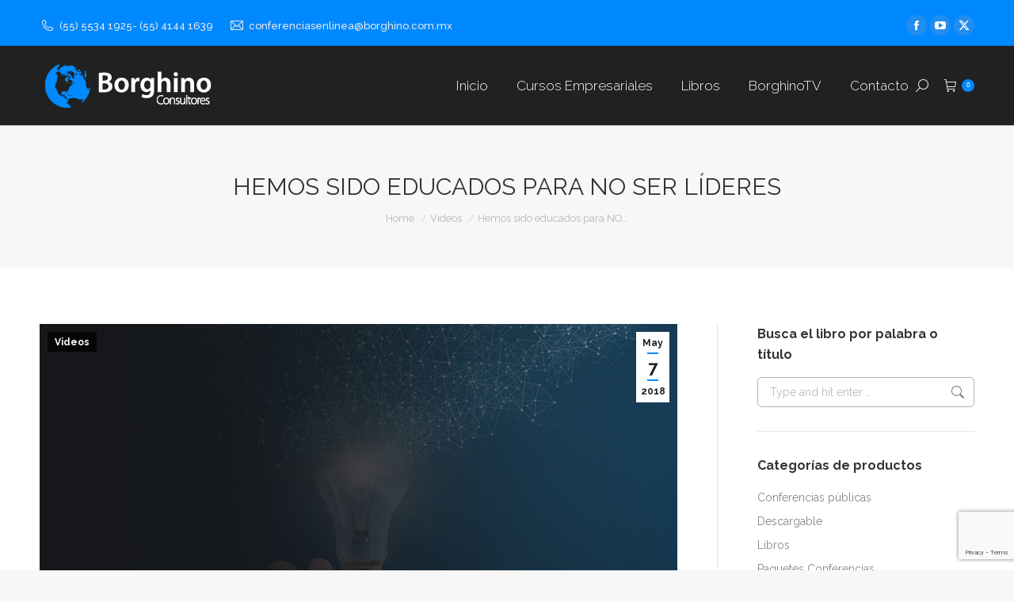

--- FILE ---
content_type: text/html; charset=utf-8
request_url: https://www.google.com/recaptcha/api2/anchor?ar=1&k=6LcmjKMUAAAAAGHBYZkzF2wCg1c6-23AX698cFs1&co=aHR0cHM6Ly9ib3JnaGluby5teDo0NDM.&hl=en&v=PoyoqOPhxBO7pBk68S4YbpHZ&size=invisible&anchor-ms=20000&execute-ms=30000&cb=z639ngk5jswk
body_size: 48527
content:
<!DOCTYPE HTML><html dir="ltr" lang="en"><head><meta http-equiv="Content-Type" content="text/html; charset=UTF-8">
<meta http-equiv="X-UA-Compatible" content="IE=edge">
<title>reCAPTCHA</title>
<style type="text/css">
/* cyrillic-ext */
@font-face {
  font-family: 'Roboto';
  font-style: normal;
  font-weight: 400;
  font-stretch: 100%;
  src: url(//fonts.gstatic.com/s/roboto/v48/KFO7CnqEu92Fr1ME7kSn66aGLdTylUAMa3GUBHMdazTgWw.woff2) format('woff2');
  unicode-range: U+0460-052F, U+1C80-1C8A, U+20B4, U+2DE0-2DFF, U+A640-A69F, U+FE2E-FE2F;
}
/* cyrillic */
@font-face {
  font-family: 'Roboto';
  font-style: normal;
  font-weight: 400;
  font-stretch: 100%;
  src: url(//fonts.gstatic.com/s/roboto/v48/KFO7CnqEu92Fr1ME7kSn66aGLdTylUAMa3iUBHMdazTgWw.woff2) format('woff2');
  unicode-range: U+0301, U+0400-045F, U+0490-0491, U+04B0-04B1, U+2116;
}
/* greek-ext */
@font-face {
  font-family: 'Roboto';
  font-style: normal;
  font-weight: 400;
  font-stretch: 100%;
  src: url(//fonts.gstatic.com/s/roboto/v48/KFO7CnqEu92Fr1ME7kSn66aGLdTylUAMa3CUBHMdazTgWw.woff2) format('woff2');
  unicode-range: U+1F00-1FFF;
}
/* greek */
@font-face {
  font-family: 'Roboto';
  font-style: normal;
  font-weight: 400;
  font-stretch: 100%;
  src: url(//fonts.gstatic.com/s/roboto/v48/KFO7CnqEu92Fr1ME7kSn66aGLdTylUAMa3-UBHMdazTgWw.woff2) format('woff2');
  unicode-range: U+0370-0377, U+037A-037F, U+0384-038A, U+038C, U+038E-03A1, U+03A3-03FF;
}
/* math */
@font-face {
  font-family: 'Roboto';
  font-style: normal;
  font-weight: 400;
  font-stretch: 100%;
  src: url(//fonts.gstatic.com/s/roboto/v48/KFO7CnqEu92Fr1ME7kSn66aGLdTylUAMawCUBHMdazTgWw.woff2) format('woff2');
  unicode-range: U+0302-0303, U+0305, U+0307-0308, U+0310, U+0312, U+0315, U+031A, U+0326-0327, U+032C, U+032F-0330, U+0332-0333, U+0338, U+033A, U+0346, U+034D, U+0391-03A1, U+03A3-03A9, U+03B1-03C9, U+03D1, U+03D5-03D6, U+03F0-03F1, U+03F4-03F5, U+2016-2017, U+2034-2038, U+203C, U+2040, U+2043, U+2047, U+2050, U+2057, U+205F, U+2070-2071, U+2074-208E, U+2090-209C, U+20D0-20DC, U+20E1, U+20E5-20EF, U+2100-2112, U+2114-2115, U+2117-2121, U+2123-214F, U+2190, U+2192, U+2194-21AE, U+21B0-21E5, U+21F1-21F2, U+21F4-2211, U+2213-2214, U+2216-22FF, U+2308-230B, U+2310, U+2319, U+231C-2321, U+2336-237A, U+237C, U+2395, U+239B-23B7, U+23D0, U+23DC-23E1, U+2474-2475, U+25AF, U+25B3, U+25B7, U+25BD, U+25C1, U+25CA, U+25CC, U+25FB, U+266D-266F, U+27C0-27FF, U+2900-2AFF, U+2B0E-2B11, U+2B30-2B4C, U+2BFE, U+3030, U+FF5B, U+FF5D, U+1D400-1D7FF, U+1EE00-1EEFF;
}
/* symbols */
@font-face {
  font-family: 'Roboto';
  font-style: normal;
  font-weight: 400;
  font-stretch: 100%;
  src: url(//fonts.gstatic.com/s/roboto/v48/KFO7CnqEu92Fr1ME7kSn66aGLdTylUAMaxKUBHMdazTgWw.woff2) format('woff2');
  unicode-range: U+0001-000C, U+000E-001F, U+007F-009F, U+20DD-20E0, U+20E2-20E4, U+2150-218F, U+2190, U+2192, U+2194-2199, U+21AF, U+21E6-21F0, U+21F3, U+2218-2219, U+2299, U+22C4-22C6, U+2300-243F, U+2440-244A, U+2460-24FF, U+25A0-27BF, U+2800-28FF, U+2921-2922, U+2981, U+29BF, U+29EB, U+2B00-2BFF, U+4DC0-4DFF, U+FFF9-FFFB, U+10140-1018E, U+10190-1019C, U+101A0, U+101D0-101FD, U+102E0-102FB, U+10E60-10E7E, U+1D2C0-1D2D3, U+1D2E0-1D37F, U+1F000-1F0FF, U+1F100-1F1AD, U+1F1E6-1F1FF, U+1F30D-1F30F, U+1F315, U+1F31C, U+1F31E, U+1F320-1F32C, U+1F336, U+1F378, U+1F37D, U+1F382, U+1F393-1F39F, U+1F3A7-1F3A8, U+1F3AC-1F3AF, U+1F3C2, U+1F3C4-1F3C6, U+1F3CA-1F3CE, U+1F3D4-1F3E0, U+1F3ED, U+1F3F1-1F3F3, U+1F3F5-1F3F7, U+1F408, U+1F415, U+1F41F, U+1F426, U+1F43F, U+1F441-1F442, U+1F444, U+1F446-1F449, U+1F44C-1F44E, U+1F453, U+1F46A, U+1F47D, U+1F4A3, U+1F4B0, U+1F4B3, U+1F4B9, U+1F4BB, U+1F4BF, U+1F4C8-1F4CB, U+1F4D6, U+1F4DA, U+1F4DF, U+1F4E3-1F4E6, U+1F4EA-1F4ED, U+1F4F7, U+1F4F9-1F4FB, U+1F4FD-1F4FE, U+1F503, U+1F507-1F50B, U+1F50D, U+1F512-1F513, U+1F53E-1F54A, U+1F54F-1F5FA, U+1F610, U+1F650-1F67F, U+1F687, U+1F68D, U+1F691, U+1F694, U+1F698, U+1F6AD, U+1F6B2, U+1F6B9-1F6BA, U+1F6BC, U+1F6C6-1F6CF, U+1F6D3-1F6D7, U+1F6E0-1F6EA, U+1F6F0-1F6F3, U+1F6F7-1F6FC, U+1F700-1F7FF, U+1F800-1F80B, U+1F810-1F847, U+1F850-1F859, U+1F860-1F887, U+1F890-1F8AD, U+1F8B0-1F8BB, U+1F8C0-1F8C1, U+1F900-1F90B, U+1F93B, U+1F946, U+1F984, U+1F996, U+1F9E9, U+1FA00-1FA6F, U+1FA70-1FA7C, U+1FA80-1FA89, U+1FA8F-1FAC6, U+1FACE-1FADC, U+1FADF-1FAE9, U+1FAF0-1FAF8, U+1FB00-1FBFF;
}
/* vietnamese */
@font-face {
  font-family: 'Roboto';
  font-style: normal;
  font-weight: 400;
  font-stretch: 100%;
  src: url(//fonts.gstatic.com/s/roboto/v48/KFO7CnqEu92Fr1ME7kSn66aGLdTylUAMa3OUBHMdazTgWw.woff2) format('woff2');
  unicode-range: U+0102-0103, U+0110-0111, U+0128-0129, U+0168-0169, U+01A0-01A1, U+01AF-01B0, U+0300-0301, U+0303-0304, U+0308-0309, U+0323, U+0329, U+1EA0-1EF9, U+20AB;
}
/* latin-ext */
@font-face {
  font-family: 'Roboto';
  font-style: normal;
  font-weight: 400;
  font-stretch: 100%;
  src: url(//fonts.gstatic.com/s/roboto/v48/KFO7CnqEu92Fr1ME7kSn66aGLdTylUAMa3KUBHMdazTgWw.woff2) format('woff2');
  unicode-range: U+0100-02BA, U+02BD-02C5, U+02C7-02CC, U+02CE-02D7, U+02DD-02FF, U+0304, U+0308, U+0329, U+1D00-1DBF, U+1E00-1E9F, U+1EF2-1EFF, U+2020, U+20A0-20AB, U+20AD-20C0, U+2113, U+2C60-2C7F, U+A720-A7FF;
}
/* latin */
@font-face {
  font-family: 'Roboto';
  font-style: normal;
  font-weight: 400;
  font-stretch: 100%;
  src: url(//fonts.gstatic.com/s/roboto/v48/KFO7CnqEu92Fr1ME7kSn66aGLdTylUAMa3yUBHMdazQ.woff2) format('woff2');
  unicode-range: U+0000-00FF, U+0131, U+0152-0153, U+02BB-02BC, U+02C6, U+02DA, U+02DC, U+0304, U+0308, U+0329, U+2000-206F, U+20AC, U+2122, U+2191, U+2193, U+2212, U+2215, U+FEFF, U+FFFD;
}
/* cyrillic-ext */
@font-face {
  font-family: 'Roboto';
  font-style: normal;
  font-weight: 500;
  font-stretch: 100%;
  src: url(//fonts.gstatic.com/s/roboto/v48/KFO7CnqEu92Fr1ME7kSn66aGLdTylUAMa3GUBHMdazTgWw.woff2) format('woff2');
  unicode-range: U+0460-052F, U+1C80-1C8A, U+20B4, U+2DE0-2DFF, U+A640-A69F, U+FE2E-FE2F;
}
/* cyrillic */
@font-face {
  font-family: 'Roboto';
  font-style: normal;
  font-weight: 500;
  font-stretch: 100%;
  src: url(//fonts.gstatic.com/s/roboto/v48/KFO7CnqEu92Fr1ME7kSn66aGLdTylUAMa3iUBHMdazTgWw.woff2) format('woff2');
  unicode-range: U+0301, U+0400-045F, U+0490-0491, U+04B0-04B1, U+2116;
}
/* greek-ext */
@font-face {
  font-family: 'Roboto';
  font-style: normal;
  font-weight: 500;
  font-stretch: 100%;
  src: url(//fonts.gstatic.com/s/roboto/v48/KFO7CnqEu92Fr1ME7kSn66aGLdTylUAMa3CUBHMdazTgWw.woff2) format('woff2');
  unicode-range: U+1F00-1FFF;
}
/* greek */
@font-face {
  font-family: 'Roboto';
  font-style: normal;
  font-weight: 500;
  font-stretch: 100%;
  src: url(//fonts.gstatic.com/s/roboto/v48/KFO7CnqEu92Fr1ME7kSn66aGLdTylUAMa3-UBHMdazTgWw.woff2) format('woff2');
  unicode-range: U+0370-0377, U+037A-037F, U+0384-038A, U+038C, U+038E-03A1, U+03A3-03FF;
}
/* math */
@font-face {
  font-family: 'Roboto';
  font-style: normal;
  font-weight: 500;
  font-stretch: 100%;
  src: url(//fonts.gstatic.com/s/roboto/v48/KFO7CnqEu92Fr1ME7kSn66aGLdTylUAMawCUBHMdazTgWw.woff2) format('woff2');
  unicode-range: U+0302-0303, U+0305, U+0307-0308, U+0310, U+0312, U+0315, U+031A, U+0326-0327, U+032C, U+032F-0330, U+0332-0333, U+0338, U+033A, U+0346, U+034D, U+0391-03A1, U+03A3-03A9, U+03B1-03C9, U+03D1, U+03D5-03D6, U+03F0-03F1, U+03F4-03F5, U+2016-2017, U+2034-2038, U+203C, U+2040, U+2043, U+2047, U+2050, U+2057, U+205F, U+2070-2071, U+2074-208E, U+2090-209C, U+20D0-20DC, U+20E1, U+20E5-20EF, U+2100-2112, U+2114-2115, U+2117-2121, U+2123-214F, U+2190, U+2192, U+2194-21AE, U+21B0-21E5, U+21F1-21F2, U+21F4-2211, U+2213-2214, U+2216-22FF, U+2308-230B, U+2310, U+2319, U+231C-2321, U+2336-237A, U+237C, U+2395, U+239B-23B7, U+23D0, U+23DC-23E1, U+2474-2475, U+25AF, U+25B3, U+25B7, U+25BD, U+25C1, U+25CA, U+25CC, U+25FB, U+266D-266F, U+27C0-27FF, U+2900-2AFF, U+2B0E-2B11, U+2B30-2B4C, U+2BFE, U+3030, U+FF5B, U+FF5D, U+1D400-1D7FF, U+1EE00-1EEFF;
}
/* symbols */
@font-face {
  font-family: 'Roboto';
  font-style: normal;
  font-weight: 500;
  font-stretch: 100%;
  src: url(//fonts.gstatic.com/s/roboto/v48/KFO7CnqEu92Fr1ME7kSn66aGLdTylUAMaxKUBHMdazTgWw.woff2) format('woff2');
  unicode-range: U+0001-000C, U+000E-001F, U+007F-009F, U+20DD-20E0, U+20E2-20E4, U+2150-218F, U+2190, U+2192, U+2194-2199, U+21AF, U+21E6-21F0, U+21F3, U+2218-2219, U+2299, U+22C4-22C6, U+2300-243F, U+2440-244A, U+2460-24FF, U+25A0-27BF, U+2800-28FF, U+2921-2922, U+2981, U+29BF, U+29EB, U+2B00-2BFF, U+4DC0-4DFF, U+FFF9-FFFB, U+10140-1018E, U+10190-1019C, U+101A0, U+101D0-101FD, U+102E0-102FB, U+10E60-10E7E, U+1D2C0-1D2D3, U+1D2E0-1D37F, U+1F000-1F0FF, U+1F100-1F1AD, U+1F1E6-1F1FF, U+1F30D-1F30F, U+1F315, U+1F31C, U+1F31E, U+1F320-1F32C, U+1F336, U+1F378, U+1F37D, U+1F382, U+1F393-1F39F, U+1F3A7-1F3A8, U+1F3AC-1F3AF, U+1F3C2, U+1F3C4-1F3C6, U+1F3CA-1F3CE, U+1F3D4-1F3E0, U+1F3ED, U+1F3F1-1F3F3, U+1F3F5-1F3F7, U+1F408, U+1F415, U+1F41F, U+1F426, U+1F43F, U+1F441-1F442, U+1F444, U+1F446-1F449, U+1F44C-1F44E, U+1F453, U+1F46A, U+1F47D, U+1F4A3, U+1F4B0, U+1F4B3, U+1F4B9, U+1F4BB, U+1F4BF, U+1F4C8-1F4CB, U+1F4D6, U+1F4DA, U+1F4DF, U+1F4E3-1F4E6, U+1F4EA-1F4ED, U+1F4F7, U+1F4F9-1F4FB, U+1F4FD-1F4FE, U+1F503, U+1F507-1F50B, U+1F50D, U+1F512-1F513, U+1F53E-1F54A, U+1F54F-1F5FA, U+1F610, U+1F650-1F67F, U+1F687, U+1F68D, U+1F691, U+1F694, U+1F698, U+1F6AD, U+1F6B2, U+1F6B9-1F6BA, U+1F6BC, U+1F6C6-1F6CF, U+1F6D3-1F6D7, U+1F6E0-1F6EA, U+1F6F0-1F6F3, U+1F6F7-1F6FC, U+1F700-1F7FF, U+1F800-1F80B, U+1F810-1F847, U+1F850-1F859, U+1F860-1F887, U+1F890-1F8AD, U+1F8B0-1F8BB, U+1F8C0-1F8C1, U+1F900-1F90B, U+1F93B, U+1F946, U+1F984, U+1F996, U+1F9E9, U+1FA00-1FA6F, U+1FA70-1FA7C, U+1FA80-1FA89, U+1FA8F-1FAC6, U+1FACE-1FADC, U+1FADF-1FAE9, U+1FAF0-1FAF8, U+1FB00-1FBFF;
}
/* vietnamese */
@font-face {
  font-family: 'Roboto';
  font-style: normal;
  font-weight: 500;
  font-stretch: 100%;
  src: url(//fonts.gstatic.com/s/roboto/v48/KFO7CnqEu92Fr1ME7kSn66aGLdTylUAMa3OUBHMdazTgWw.woff2) format('woff2');
  unicode-range: U+0102-0103, U+0110-0111, U+0128-0129, U+0168-0169, U+01A0-01A1, U+01AF-01B0, U+0300-0301, U+0303-0304, U+0308-0309, U+0323, U+0329, U+1EA0-1EF9, U+20AB;
}
/* latin-ext */
@font-face {
  font-family: 'Roboto';
  font-style: normal;
  font-weight: 500;
  font-stretch: 100%;
  src: url(//fonts.gstatic.com/s/roboto/v48/KFO7CnqEu92Fr1ME7kSn66aGLdTylUAMa3KUBHMdazTgWw.woff2) format('woff2');
  unicode-range: U+0100-02BA, U+02BD-02C5, U+02C7-02CC, U+02CE-02D7, U+02DD-02FF, U+0304, U+0308, U+0329, U+1D00-1DBF, U+1E00-1E9F, U+1EF2-1EFF, U+2020, U+20A0-20AB, U+20AD-20C0, U+2113, U+2C60-2C7F, U+A720-A7FF;
}
/* latin */
@font-face {
  font-family: 'Roboto';
  font-style: normal;
  font-weight: 500;
  font-stretch: 100%;
  src: url(//fonts.gstatic.com/s/roboto/v48/KFO7CnqEu92Fr1ME7kSn66aGLdTylUAMa3yUBHMdazQ.woff2) format('woff2');
  unicode-range: U+0000-00FF, U+0131, U+0152-0153, U+02BB-02BC, U+02C6, U+02DA, U+02DC, U+0304, U+0308, U+0329, U+2000-206F, U+20AC, U+2122, U+2191, U+2193, U+2212, U+2215, U+FEFF, U+FFFD;
}
/* cyrillic-ext */
@font-face {
  font-family: 'Roboto';
  font-style: normal;
  font-weight: 900;
  font-stretch: 100%;
  src: url(//fonts.gstatic.com/s/roboto/v48/KFO7CnqEu92Fr1ME7kSn66aGLdTylUAMa3GUBHMdazTgWw.woff2) format('woff2');
  unicode-range: U+0460-052F, U+1C80-1C8A, U+20B4, U+2DE0-2DFF, U+A640-A69F, U+FE2E-FE2F;
}
/* cyrillic */
@font-face {
  font-family: 'Roboto';
  font-style: normal;
  font-weight: 900;
  font-stretch: 100%;
  src: url(//fonts.gstatic.com/s/roboto/v48/KFO7CnqEu92Fr1ME7kSn66aGLdTylUAMa3iUBHMdazTgWw.woff2) format('woff2');
  unicode-range: U+0301, U+0400-045F, U+0490-0491, U+04B0-04B1, U+2116;
}
/* greek-ext */
@font-face {
  font-family: 'Roboto';
  font-style: normal;
  font-weight: 900;
  font-stretch: 100%;
  src: url(//fonts.gstatic.com/s/roboto/v48/KFO7CnqEu92Fr1ME7kSn66aGLdTylUAMa3CUBHMdazTgWw.woff2) format('woff2');
  unicode-range: U+1F00-1FFF;
}
/* greek */
@font-face {
  font-family: 'Roboto';
  font-style: normal;
  font-weight: 900;
  font-stretch: 100%;
  src: url(//fonts.gstatic.com/s/roboto/v48/KFO7CnqEu92Fr1ME7kSn66aGLdTylUAMa3-UBHMdazTgWw.woff2) format('woff2');
  unicode-range: U+0370-0377, U+037A-037F, U+0384-038A, U+038C, U+038E-03A1, U+03A3-03FF;
}
/* math */
@font-face {
  font-family: 'Roboto';
  font-style: normal;
  font-weight: 900;
  font-stretch: 100%;
  src: url(//fonts.gstatic.com/s/roboto/v48/KFO7CnqEu92Fr1ME7kSn66aGLdTylUAMawCUBHMdazTgWw.woff2) format('woff2');
  unicode-range: U+0302-0303, U+0305, U+0307-0308, U+0310, U+0312, U+0315, U+031A, U+0326-0327, U+032C, U+032F-0330, U+0332-0333, U+0338, U+033A, U+0346, U+034D, U+0391-03A1, U+03A3-03A9, U+03B1-03C9, U+03D1, U+03D5-03D6, U+03F0-03F1, U+03F4-03F5, U+2016-2017, U+2034-2038, U+203C, U+2040, U+2043, U+2047, U+2050, U+2057, U+205F, U+2070-2071, U+2074-208E, U+2090-209C, U+20D0-20DC, U+20E1, U+20E5-20EF, U+2100-2112, U+2114-2115, U+2117-2121, U+2123-214F, U+2190, U+2192, U+2194-21AE, U+21B0-21E5, U+21F1-21F2, U+21F4-2211, U+2213-2214, U+2216-22FF, U+2308-230B, U+2310, U+2319, U+231C-2321, U+2336-237A, U+237C, U+2395, U+239B-23B7, U+23D0, U+23DC-23E1, U+2474-2475, U+25AF, U+25B3, U+25B7, U+25BD, U+25C1, U+25CA, U+25CC, U+25FB, U+266D-266F, U+27C0-27FF, U+2900-2AFF, U+2B0E-2B11, U+2B30-2B4C, U+2BFE, U+3030, U+FF5B, U+FF5D, U+1D400-1D7FF, U+1EE00-1EEFF;
}
/* symbols */
@font-face {
  font-family: 'Roboto';
  font-style: normal;
  font-weight: 900;
  font-stretch: 100%;
  src: url(//fonts.gstatic.com/s/roboto/v48/KFO7CnqEu92Fr1ME7kSn66aGLdTylUAMaxKUBHMdazTgWw.woff2) format('woff2');
  unicode-range: U+0001-000C, U+000E-001F, U+007F-009F, U+20DD-20E0, U+20E2-20E4, U+2150-218F, U+2190, U+2192, U+2194-2199, U+21AF, U+21E6-21F0, U+21F3, U+2218-2219, U+2299, U+22C4-22C6, U+2300-243F, U+2440-244A, U+2460-24FF, U+25A0-27BF, U+2800-28FF, U+2921-2922, U+2981, U+29BF, U+29EB, U+2B00-2BFF, U+4DC0-4DFF, U+FFF9-FFFB, U+10140-1018E, U+10190-1019C, U+101A0, U+101D0-101FD, U+102E0-102FB, U+10E60-10E7E, U+1D2C0-1D2D3, U+1D2E0-1D37F, U+1F000-1F0FF, U+1F100-1F1AD, U+1F1E6-1F1FF, U+1F30D-1F30F, U+1F315, U+1F31C, U+1F31E, U+1F320-1F32C, U+1F336, U+1F378, U+1F37D, U+1F382, U+1F393-1F39F, U+1F3A7-1F3A8, U+1F3AC-1F3AF, U+1F3C2, U+1F3C4-1F3C6, U+1F3CA-1F3CE, U+1F3D4-1F3E0, U+1F3ED, U+1F3F1-1F3F3, U+1F3F5-1F3F7, U+1F408, U+1F415, U+1F41F, U+1F426, U+1F43F, U+1F441-1F442, U+1F444, U+1F446-1F449, U+1F44C-1F44E, U+1F453, U+1F46A, U+1F47D, U+1F4A3, U+1F4B0, U+1F4B3, U+1F4B9, U+1F4BB, U+1F4BF, U+1F4C8-1F4CB, U+1F4D6, U+1F4DA, U+1F4DF, U+1F4E3-1F4E6, U+1F4EA-1F4ED, U+1F4F7, U+1F4F9-1F4FB, U+1F4FD-1F4FE, U+1F503, U+1F507-1F50B, U+1F50D, U+1F512-1F513, U+1F53E-1F54A, U+1F54F-1F5FA, U+1F610, U+1F650-1F67F, U+1F687, U+1F68D, U+1F691, U+1F694, U+1F698, U+1F6AD, U+1F6B2, U+1F6B9-1F6BA, U+1F6BC, U+1F6C6-1F6CF, U+1F6D3-1F6D7, U+1F6E0-1F6EA, U+1F6F0-1F6F3, U+1F6F7-1F6FC, U+1F700-1F7FF, U+1F800-1F80B, U+1F810-1F847, U+1F850-1F859, U+1F860-1F887, U+1F890-1F8AD, U+1F8B0-1F8BB, U+1F8C0-1F8C1, U+1F900-1F90B, U+1F93B, U+1F946, U+1F984, U+1F996, U+1F9E9, U+1FA00-1FA6F, U+1FA70-1FA7C, U+1FA80-1FA89, U+1FA8F-1FAC6, U+1FACE-1FADC, U+1FADF-1FAE9, U+1FAF0-1FAF8, U+1FB00-1FBFF;
}
/* vietnamese */
@font-face {
  font-family: 'Roboto';
  font-style: normal;
  font-weight: 900;
  font-stretch: 100%;
  src: url(//fonts.gstatic.com/s/roboto/v48/KFO7CnqEu92Fr1ME7kSn66aGLdTylUAMa3OUBHMdazTgWw.woff2) format('woff2');
  unicode-range: U+0102-0103, U+0110-0111, U+0128-0129, U+0168-0169, U+01A0-01A1, U+01AF-01B0, U+0300-0301, U+0303-0304, U+0308-0309, U+0323, U+0329, U+1EA0-1EF9, U+20AB;
}
/* latin-ext */
@font-face {
  font-family: 'Roboto';
  font-style: normal;
  font-weight: 900;
  font-stretch: 100%;
  src: url(//fonts.gstatic.com/s/roboto/v48/KFO7CnqEu92Fr1ME7kSn66aGLdTylUAMa3KUBHMdazTgWw.woff2) format('woff2');
  unicode-range: U+0100-02BA, U+02BD-02C5, U+02C7-02CC, U+02CE-02D7, U+02DD-02FF, U+0304, U+0308, U+0329, U+1D00-1DBF, U+1E00-1E9F, U+1EF2-1EFF, U+2020, U+20A0-20AB, U+20AD-20C0, U+2113, U+2C60-2C7F, U+A720-A7FF;
}
/* latin */
@font-face {
  font-family: 'Roboto';
  font-style: normal;
  font-weight: 900;
  font-stretch: 100%;
  src: url(//fonts.gstatic.com/s/roboto/v48/KFO7CnqEu92Fr1ME7kSn66aGLdTylUAMa3yUBHMdazQ.woff2) format('woff2');
  unicode-range: U+0000-00FF, U+0131, U+0152-0153, U+02BB-02BC, U+02C6, U+02DA, U+02DC, U+0304, U+0308, U+0329, U+2000-206F, U+20AC, U+2122, U+2191, U+2193, U+2212, U+2215, U+FEFF, U+FFFD;
}

</style>
<link rel="stylesheet" type="text/css" href="https://www.gstatic.com/recaptcha/releases/PoyoqOPhxBO7pBk68S4YbpHZ/styles__ltr.css">
<script nonce="pm84_DdeyrPAgz_ZzkXdzA" type="text/javascript">window['__recaptcha_api'] = 'https://www.google.com/recaptcha/api2/';</script>
<script type="text/javascript" src="https://www.gstatic.com/recaptcha/releases/PoyoqOPhxBO7pBk68S4YbpHZ/recaptcha__en.js" nonce="pm84_DdeyrPAgz_ZzkXdzA">
      
    </script></head>
<body><div id="rc-anchor-alert" class="rc-anchor-alert"></div>
<input type="hidden" id="recaptcha-token" value="[base64]">
<script type="text/javascript" nonce="pm84_DdeyrPAgz_ZzkXdzA">
      recaptcha.anchor.Main.init("[\x22ainput\x22,[\x22bgdata\x22,\x22\x22,\[base64]/[base64]/[base64]/[base64]/[base64]/[base64]/[base64]/[base64]/[base64]/[base64]\\u003d\x22,\[base64]\x22,\x22dMOfwoPDmcKiL8OKwqHCn8Kxw7vCgAPDh8ORBkNRUkbCn0hnwq5owpMsw4fCh0FOIcKAR8OrA8OKwqE0T8OMwpDCuMKnGiLDvcK/w4wINcKUSUhdwoBEO8OCRicNSlcSw7E/SxxEVcOHRsOrV8OxwrPDl8Opw7Zsw5Ape8Olwpd6Rl42wofDmE8IBcO5RlISwrLDnMKYw7xrw63CqsKycsOdw7rDuBzCucO3NMODw7/[base64]/DFPDiMOWwqkAWUvDjMOBMiXCvcK/SwjDncKJwpBlwrjDsFLDmSVPw6swJsOIwrxPw7peMsOxRUgRYkoqTsOWaFoBeMOIw7kTXAHDsl/Cty0rTzwXw5HCqsKoQcKlw6FuOsKbwrYmUhbCi0bCm3pOwrhiw7/CqRHCocKNw73DljvCplTCvwghPMOjeMK4wpcqcF3DoMKgAcK4woPCnDQEw5HDhMK6bzV0wr4xScKmw6Vpw47DtBfDk2nDj0jDkxoxw6ZRPxnCi3rDncK6w7tgaTzDvsKUdhY9wr/[base64]/FHLCvMOfR2N+wq4DScKNDsKqwoIhw74lKcONw5hdwoMxwpbDpMO0Lg4XHMO9UjfCvnHCosOXwpROwrA9wo0/w7LDosOJw5HCs2jDswXDusO0cMKdPD1mR1vDlA/Dl8KqOWdeXCBIL2jCqyt5XVMSw5fCscKpPsKeJxsJw6zDvlDDhwTCrcOew7XCnyMAdsOkwo4zSMKdYyfCmF7Co8KBwrhzwo3DgmnCqsKcVFMPw4zDvMO4b8OyCsO+wpLDnV3CqWAne1zCrcOYwpDDo8KmEHTDicOrwp/CqVpQYmvCrsOvK8KEPWfDh8O+HMOBC1rCk8OoK8K2TDLDrcKgN8O3w5wGw7lzwpDCksOGQsKSw4Agw7l6UkHCmMOZVMKNwpbCpMOWwrtrw6bCjsOieBsOwqPDn8ORwrl/w7zDlsKPwpg6wqDCuUbDjE92aRd4w6k0wprCt1DCsRzCsG5zW013QMKaNcO1wofCoR3DjFTCo8OIcXsSK8K1YAQXw7M9ZUdhwq4VwqTCgsKQw6/DqMKffwRgw6vCosOXw7dPA8KvEh3CgMOlw5A8wqYueADDqsOOFwoLAS/[base64]/[base64]/[base64]/CncKQLlXDt8KDJcKyJkPDqsO0ewYrwozDmMOMPMOmGB/[base64]/Djy3DvSlQw6ADW8KzLcK8K23DssOpwrTCucK6wovDpMO+LcKvbMOxwpNAwrjDocKgwqA2wpLDlcK7MVXCpTMxwqfDrCLCmkXCscKAwoAbwpHCukfCtAtqOsOGw4/CtMOoRB7CrMORwpMAw7bCoxnCv8O2WcOfwpPDhsKDwrUhOMOKDsOrw5XDjxLCk8OWwq3Cik/DmRssccOKVsK6YcKTw64lwrHDtiEbBsOIw6zCgG8MPsOiwrPCtMOwCsKTw6fDmMOqw6BbT11twr4iJcKcw4LDtj8xwq7DnlfCtR/[base64]/[base64]/XcORw4IdYMOAw5FpwrZ5BMONIl/[base64]/DrMOlOcOXQ8ObWsKKwr3CscO9w4Ijw5Qvw5bCo3NvUUJBwpnDkMKSwrdPw6QrSXkqwo/DuknDqcKzPEHCmcOzw7XCizfDsVDDncK+bMOoRsO6BsKLwoBOw4x6TkzDi8OzKcOoGwgFQcKeCMO6w6fDsMOTw7UcV3rCmMOZw6lCQ8KSw7bDvFXDjnxWwqYpwo4YwqnCiwxOw7TDtEbDpsOCXQ0HA3NLw4/Dr0Q+w7huFAFkcgtRw75vw4TCoz7CpCDCkXNTw78QwqwKw7YRY8K5L1vDpkvDk8KuwrJ4D0VQwp7Cq3IFecOybMKCHcOoMmYAL8OjJxsIw6ElwpIeXsKmwqDDlcK+HcO/w7bDn3d1NA3CkHbDusKqVU7DusOpVwh9IsOawoU3MhjDmULCvxzDosKpN1fCrsO7wowjBjscFVbDo1zDicOwDC9nw51QZA/DhMKlw5Rzw5c+c8Krw74awp7Cs8K1w4c2EX9jETrDmMK5Oz/CocKAw5fCnMK1w74dAsOWU1RySRnDkcO7wp5tP1/CuMK7w45wOQUxw4ocSV/Dh1LDtxQhw67CvWvCtsOORcKBw4tswpZRehpYYXRkw4PDiD93w4bCgwTCjgtlHzvCgcKySkDCl8OhcMO8wpkuwpjCnnB4wpUcw7N7w7DCqcOAc1jCisKiw6rDqx/Dg8Obw7PDrMK2c8KEw7jDth8ON8OKw55MGHwvwqHDhD/DinMGDGLCrxfCuVFUG8OtNjc6wr0Uw5lTwqrDhTfDiQLCmcOsZXMKQ8OzWA3DhGwUAHE+wpvDkMOAAjtGUcKDb8Kww4I9w4LDosOywqZJGnA7eXcrJMOWVcK1cMOtPDXDinHDo2vCt31UDRIhw7VYNHnDpmUoLcKHwocTacKgw6x5wqwuw7/Co8K3wqDDqQDDkAnCnxVow6BQwprDuMKqw7/DpiUgwpnDnRPCo8Kew5diw7DChV/[base64]/[base64]/PMKBUVwxC8KyS8KuWXwOw60ifmvDkcKMEMOuw6vDs1/[base64]/d1Vpw4XDg8KxYGx9w4l8w5Nzw6LDoyTDv3fDpsKaZCrChH/CtcOQCsKOw6hRWsKFDQfDmsK0w5PDsknDqT/Dh0oJwrjCu2rDtcOHTcO+fhU8F1vCjsKtwp07w5ZiwowVw6HDsMKGL8KqSsOQw7RlMREDXsOkH1oOwoE9DUA/wo9KwpRGS10QJykMwqPDhhrCnCrDj8Ojw684w4/[base64]/[base64]/wqjCkcOrw7jCmz3Cmwwhw4zCpHMpWC/DmloYw47Co37Du08DOiLDkR8/KcKVw7wlCEzCpsO0CsOiw4HCh8K6wojDrcOnwqQPw5pTwovCnXh1EWJzOsKRwqYTw7BFwotwwqjCucO8Q8KCFcOleGdBblg1wrB/C8KjC8OGTsO5w5gow5MMw4LCsRN1WsOVw5LDvcOKwrEvwp7CvmXDqMOcd8K8AUVoc2LCvcKyw5vDr8Kmw5/CrDjDu3UTwpYDXsKwwq7DhjPCqMKXS8OWcxTDtsO3dGtnwpLDmcKPXRDCskwmwovDkgoqKVtpPF9Kwr1FXRdIw5HCvCJAaUHDukjCisOcw7lxwrDDpMK5AsOUwrFKwqbCszNKwoPDpmfCvRR2w5t4w4p/XMKoc8OPWMKQwpVWwojCp0NiwqvDqBtGw74ow4pjBcO/w50nHMKJM8KrwrUbMMK+A0/CqBjCosKJw5QnIMOzwpjDiVTDucKfb8OUIcKBwqgPUiB1wpNowrHCocOEwqRSwq5SCmkOAzDCqsKJRsKbw7/Ds8Kbw7FNwoENBsKLAkjCssK9w4fCqsOBwrRFO8KcWzzCscKOwoPDq1xhPcK4BnvDoijDv8OZe0AcwokdT8OPwrjDmyBXNig0wpzCkA3DiMKWw5XCvArDhcOHNRbDk3ovwqhrw7LCkxPDicOcwpjCjsOMaUIXDsOlU2svw7bDqMO/SywxwrNTwqHDvsKaZWdoIMO2wpRcP8KJInokw5LClsKYwoZ9asK+P8KlwoFqw6hYQsKhw44TwpfDhcOZRXbCocO+w5tlwotSw47CocKiMlJEGcKNAMKpDEbDui3DisK2wogrwo9DwrLChVIoQFfCr8KmwoLDhMKmw4PChTc2XmwHw5Mlw47Cn15tI2fCql/Dm8Ojw5zDnB7Cr8OxBULCjsKnbTnDosOVw64BXMO/[base64]/w5zCrcK7wqDDsxxpMEvCocOTM8KXwrRiamUha8KXMsORKiJkXlTDncO/[base64]/[base64]/Ct8O7DsKjw7IKTlDDmiLDrMOmwrnCvSwNwrFhYcOKwqPDjMKfW8OawpFTw6TChmQCRwIMJHYRMHvCo8OYw7ZxWW7Do8OhKRjDnkwUwrbCgsKuw5jDk8K4ShYheCVLbFcoNAvCvcOQPVcewq3Dk1bDssOkGCR1w60IwpJ/w4XChcKJwp17OkJ2LcOXYiwXw5MCIMKBCzHCjcOEwodhwpPDu8K1S8K5wobCqk/CtXp0wpfDnMO9w6HDrhbDtsOSwoDChcO/LsKiNMKbcsKcw5PDuMKNBMKEwqzCiMKNwpx7VEXDmnDDphxNw5ZQUcOSw78idsOKw60yM8KROsOJw6wjw45tBznCvsOuVwfDgAHCoC7CmMKMLcOUwpw/[base64]/XcOBw6g1w58MwoEMwrMiw4B5w5bDr205N8KQb8OyKlHCvS/CkmR+TBtPwoM/w4xKwpNuwrg1w5DCrcOGDMKgwrDClE9iw4xuw4jChnwIw4hCw67DqMKqLQrCn0NtF8O/w5M7w60awr7CqAbCpsKBw4MTIE5BwrQlw6hSwq4OU2ESwrfCtcKxO8KTwr/[base64]/[base64]/DnAvDjMOUHgdlAcKHwrkKSXE9w7gbHWIWC8OGKcOYw4DCmcOFDRJ5HzItAsKyw7pYwohOLDfCnSx1w4XDu0Alw7kFw4TDgUQ8V0PCgcOSw6hfMcOQwrbDvW7DlsOXwrTDucOxaMOOw67DqGxvwrxYcsKfw6TDiMORECIaw43CgyTCgsKoEE7Dt8Obwq/Cl8OZwqnDi0XDnMKWw6jDnHciMhc/TxEyAMOpCxQVUQYiMxLCkW7DohtLwpTDmCErY8O0w5oxwpbCkTfDuwvDn8KPwr9PAW0AF8OdaEjDncOKAgvDtcOjw712wrQkJsO+w7FMf8OpeXZ8Q8OKwrjCrBJhw6nCpwjDpmHCn1HDgsOvwqFJw5XCsS/CvChIw4EUwoHDqMOCwpIOOG7Dm8OZbj9rEE9dwpUzNF/CmsK/QcKbFjx9wqJTwpdUF8KvT8Obw7XDhcKvw6HDgAR/f8KyAiXCg2AJTBI5woU5WkxSe8KqH19DUXRGUGN4eFkTH8KkQQBxw6nCvWTDusKcwqxTw5bDv0DDrlIsJcKWw7HCqB8oVMK1bW/[base64]/[base64]/[base64]/Dj8K3wrx+wrfDjcKcw73DuRFxMT0iw5QSw6E1PQLCiRsWw5vCrMOzGgUgAsOdwojCjmFwwpR2RMK7wr4cG3LCjC/Cm8O+ZMOUDWxSFcKRw7wDwq/[base64]/Ji/[base64]/ZMOTw4HDgMKma8KuwrzCm3bCq1jDvgnChU5Rw6ZdYsK7w5tOZ2wHwpPDgmNnVR7DgC3CrMOwZG50w4jDsn/DmWgXw7lYwojDjsKCwrtndMKyI8KafcO6w6Yswo/DhRMJIsO9McKKw67CtcKFwqfDncK2TMKOw43CpsOMw4jDtcK+w6cDwqxTQD0WHMKlw4LCmMKpHVFcCVwCw6JyMRPCisO0H8Oyw6fCgMOOw4fDssO/HMOHXjfDusKVPcOKejjDjMK4wpV+wonDsMO8w4TDpQrCoFzDksOERxnDg1jDiU9iwqLCvcOzwr8AwrPCnsK+IcKCwqPDkcKkwpt0WcK2w7/DgBbDumfDqmPDukzDvMKrecK2wp7DpMOnwpnDm8OMw4jDgXTCq8OsAsOVbD7CrMOlCMKCw4NZMVFxVMO2e8KYLxQLelDDssKXwo3CosKrwrEvw5wKHyvDgCfDgmXDnMOIwqvDu3ssw7tcdToEw73DrGzCriB9WW3DsBVlwo/Dnh/CpcK3wq3Dty3CmcOtw6M5w5MowrV1w7/DuMOhw63CkwRDKQVzbBkZwpTDm8OYwqXCisKiw5XDkkHCsw8kbQUvO8KSJGLDmi0bw7XCgMKGJcOZwqxfBsKJwpDCnMKMw44Lw53DvsOhw43DqMKmaMKrPi/DhcK+w7TCvQXDjR3DmMKSwozDkRRSwoIyw5pLwpzDm8OlYSYZXUXDj8KOKX/Dh8KTwoXDjX43wqbDjVfDvMKMwo7CtHTDuCkaCn04wqnDqBzCrk8GCsKOwp9+RCfDmzNWasKdw7rCj1Bjwo7DrsOSazrDjk7DocOZEMOAZT3Cn8OlBQJdTnM1L3dfwq7ChjTCrgkGw7rCgCTCrEZcJ8OBwr3DhkjCgUkVw6rCnsOGPBDDpMKlZcOhC2kWVW/[base64]/CkABlXsKMR8OvwrpYw4N8MjDCthRQwp5cHcKELCZuw5wKwqR9wrRnw47DosO6wpvDqcKJw7sTw5N2w5PDgsKpWyTCl8OuNcO1wpcSU8K6eC4aw5h6w6nCp8KmGwxJwogFwoDCnGlkw41LEgtsJcKFIC7CgMO/wo7DsWLCiRMCB2cgFcKwdsOUwoPCuQ50YnrCtsOFSsKyR0w1VjZ3w4fDjkEBLCwOw7HDqMOBw7pwwqfDuWNEexopw53DuzNcwpHDgMOPwpYow4IualjCj8OQacOiw5M9KsKOw4tUSQnDlcOOO8ONSsOpOTnCnHbCjCbDlGfCpsKKAcK/M8OjJXPDnW/[base64]/UkLCjVHCuMKmw4jCt8Kjw5EEw5xvwqBlwrDCgMOqUh8ow60awqIbwrvCjRbDrsOdecKfDWrCnXQwesODWHJ+f8KFwr/[base64]/wp7Cih41wqZBfsOtU3cpYMK2wprDpyzCjgFbw4DCkUTClMKFw5rDrwfDq8ORwrjDrsOrbcONGnHCuMOqJsOuGSZbB3ZWU1jClXprwqfCpizDrDTCmMOFI8K0aUoRdD3Dq8OSwog6Lx/DmcOewofCncO4w4wpacOowr9qa8O9BMO6W8Kuw6jDusKxI2zChjNKTQgawpkRMcO0RjpxQMOZw5bCq8Oxwr9zFMO5w7XDqhMFwrXDtsKmw6TDisKPwpVnw77Dk3rDlRTCt8K6wpXCvsOqwrnDqcOVwrbCucK0aUA/MsKhw5d6wq0IDUfCtXrDu8K0wrzDmsOFEMK8woXCn8O7J1E3bykvf8K0TMOfwobDmUnCoiQnwr3CocKYw5jDigLDugXDjhzCj1fCoWg4w48HwqUGw49SwofDghASw5Bwwo/Co8OScMOMw5kQaMKew5bDgXvCpzhDb3hDK8OYSWbCr8KHw4JRcy7Cl8KeA8OsAD9ywpd/YmomHSIxwrAgQzklw6VqwoB/SsOpwo5ZVcKMw6zDiVNGFsK1woTCisO3d8OFW8O6TnDDscKMwpAMw7UEwqpRfMK3w4hsw5TDvsKEOsKgbF/CpMKwwoPCmMKEbcOcW8Opw5AJw4E+TEA/wpvDoMO3wqXCsRTDrcOgw7p9w6fDsFfCggJoBMOFwrbCiglfMTLCn101O8OvIMKhJcKjF0jDsi5RwrDCg8O/GVHDpUhrYcKrAsK2wq8BbVvDoklkwo/[base64]/Dj8KJwoMjUVttYUo2w6hxTMKIw7AqPcKVVDIHwo7CrsOZw4jDpkh4wqhRwr3CixfDkRBlNcKEw5nDkcKewpdqHRvDuA7DtcKcw4pwwrpmw5tBw5Qiwo4cQRTDqj99JRwICcOJcWfDrcK0F1vChDAmAit9w5s/woTCo3Jdwp0MExvCiS1jw4XDpSp0w4XDr0jDjQAAPcKtw4LDoHstwpDCq3VPw7V2IcOZacKPasOLIsKecMKaH2IvwqF7w4PCkAwnCWMHwqbCvsOqazlZw67Do2obw6oVwp/CpnDDoHjCrlvDnMO5QsO4w6Z6woMBw4YlIcOzwqPCl1AHM8OSfnzCkxTDjcOmVEHDrTdjEUF0RcKSLgoNwrwOwrrDjlZtw7zDosKew6vDmSIhDcO7w4/DssOow6pSwpgcHUM/Ui7CjC3CoivDg1LCtcKFA8KIwpTDtiDCmlsYwpcXP8KsEXjDqcKfw7bCn8Kqc8KFfShjwpR9wow/wrxmwpEbVsK5CRwxAzBjO8ObFULCr8K9w6pewonDuw55w412wqcDwptTV3NYG0ErJ8OhfQ/[base64]/DlcOzOXfDkn87w5bDvxUmQsOiNXlDawHDrj/CjRdFw5s6H3JswrRvaMORSzdGwobDujTDlMKaw69LwpTDjMOwwrLCrzsxKcKcwrHCq8K+W8OiKzbCnSzDtzHDksOlXMKRw48Xwp3DrRklwpdqwpXCqGEdw5/Do1zDg8OjwqbDq8OsJcKhW0Aqw7fDvjF9EcKPwp8NwrFGwpxLGjsUe8K4w5BWJQ9Cw5ZLw4DDnSwSfcOtcxgEJ2rCoHrDuyF/woZ5w5TDmMO9PMKKdC9CaMOIH8Olwp4lwpZnEDPDpylzHcKEUnzCpWjDvMOlwpguTcK/acOswoIMwrRIw7PCsjtzwosXwoVWEMK5dgNywpHCv8KcdiXCkcO9w5orwodTwoIvK13DjWnDrHPDh1krIx9iSMKWAsKpw4ANABrDlMKUw47CoMKdEE7DvTjCiMO3TsOnPAjDmcKsw6ggw5wQwqjDsWsPwpLCsx3CusKtwq8zRBl4w609wrLDi8O/[base64]/CucO1NmnDocKXw44Aw4HDsV/[base64]/DtMOKw6jDg0o+UsKKwrwgJRNyL8O2w6/DkcK4wrJvbgJWw4U/w7HCklzCsw9bIsOew7HCo1XCiMOOX8KpaMOjwoARwqtfWRc4w7LCuGbCmsOYOMOzw5FewocEMsKIwoUjwrLDqh8BA0dRGXNow4gidMK4w6Q2w5XDpMKlwrcyw7jDhTnCkcK+w5/ClgrDnjMuw5YlLHXDp3NDw6rCt3TCjAnDqMOCwo/CjsODCsOBw79TwogZKnNxbGIYw6pGw6bDnwfDrsOiwpbCksKQwqbDs8KRV3lSTDwwb2RCAyfDtMKcwoICw6VbY8OkfcOpw7HCicOSIMOhwpnCiX8sC8OmFjLClnwIwqDDgDDCtGlsdcO2w5s8w4DCo0g/bx/DjsKww6wYDcKUw4PDv8ObC8O9wrkHWgjCsEbDokZsw5PCqlhKXMKaC3/DtDFWw7t8RMKZFsKCDMKlBGwDwrYLwq1ww4okw4Zzw5jDgxEHZngjGcKqw4h+KMOUwo7Dm8K6PcKFw6bDiVJvL8OJbMKVf3/[base64]/DksKZwqzCi8OrDjkUw5cIX8KAbsKxUMKvQsOfXAjChBwdwo/DssOGwpfCpU9VVsK5UF8DVsORw4BEwpx6M2XDlQ0Cw7d1w4nCn8K0w5wgNsOjwo7CosOwLH/Cn8Khwp4Tw4djw7QeMMKKw7Rtw55CCQDDp03ClMKVw74lw602w5/[base64]/ChcKPPkRqwoDCu8Kmw5nDhxzCm8OxGsKUVxsIGjVkWsOuwonDpWtnbjnDnMORwp7DisKAa8KUw71cMBrCtsOGPwoawq7ClsO4w4RvwqYNw6jCrsOCfH02dsOSEMONw5bCu8OXR8OPw4whOcKUwp/DkD8FUsKdcMOwOsOAKcK7IxDCssKPXlMzIAtgw6xABjBIesK1woxdJD5Aw482w4DCpAzDmxVWwoc4LzfCqMOtwpIwC8OXwqUvwrLDnEzCvTF2BlfClMKWCsODAC7DlAPDr3kKw7vCmFZKOsKcw4k9bm/DgMO2wpbCjsO9w67CrsKpCcO8DcOjYcK4ZsKRwq90a8OxUBgfw6zDrmTDk8K/fcO5w44oZsObScOJw5h6w41nwrXDnMOOAybDiDnCiwVSwqTCjHXCkcO+ZcOmwrYfccOqNilhw4gdS8ObFBIzb2NbwpnCn8K8w4/[base64]/VhcPw5lfw4d3IHJPw4vDqjXCisKLF0zDtBHColjDnMKzQlM7Nycfw4nCucONKMO/wrXDicKECcKFUcObAT7Cq8ONenHDrcOJfyVkw7A/YDUpw7F1w5AKBMObwqETw4LCrsO0w4EZTxfDt05DEC3DoXXDgcOUw67CgsKWc8Omwo7CuwsRw7J1GMKaw6NVJGfDvMKiA8K8w6kgwoN4bXIiHMO7w4nDncOpWcK4PMO3w7TCuAUgw5XCv8K5ZcKjAj7DpEA2wp7DuMK/wozDtcKuw7JiCsOiw50aOsKmBF8AwqnDpCopcUILEADDq3fDlh9sfhnCsMOXw7pqUsKuJhpCw5RqX8OFwp5Jw4LDgg8LY8Kzwr9TUcKdwoZVXG9bwpgQwo44wpHDlsKqw6HDtHNYw6QCw4/Dri8eYcOywrpXcsK7bUjClTzDjF4QXMKnfnvDiyZyRcKSEsKDw5nCo0vDjVU8wpI0wr9Qw6tow7/DjMOOw6LDmMKfeRrDmzgeU3wMJBYcwpxrw54wwot6wolnICbCkEPDgsKUwq9Aw5Naw4rDgF8SwpjDthPDo8KMwpnCjkjDljvCkMOvI2dZHcOBw7VTwpbCs8KjwqI3w6QlwpcJTMKywr7Dl8KmSnHCsMK2w64Qw4TDjGokwq7DkMK9JFk9WgrCoTxPeMO/[base64]/[base64]/CjcKVIcOANFvDj8OoSMK+FsO8wpBYwrvCoMKHegkmdcO3dh8Fw6hBw4lXQnIDZsO3cB1rU8KxEgjDgV3CisKCw7Vvw4zCvsKEw6TCp8KhPFIdwrcXT8K3XTXDvsKWw6VrWxU7woHCghrCszMScMOowot9wpsWaMKRSsORwpvDuXVqfAFBC0nDr1/[base64]/w54kPCjDhcOMw7XDhDJKwoLCr1IwwrbDr2N2w7vDgX0Hw4JAKBjDrmHDmcKZw5HCisKCwosNwobCnMKAU0PDjcKHa8KZw41QwpkUw67CiTMJwrg/wqrDvRhMw7bCoMOawqdEXS/[base64]/CjsO+eMO6w7PCscKaDD/CjsKdaTHDnMKqdQkACsKbWsOfwobDqx/CnsK+w7/Cp8O/wpTDsEl4KRQowqsQUgnDvsKGw6M0w48hw7IawozDrMK/[base64]/CkBENwqjDpCNAwr/Chmxzw4vDhzNPKyAvRsKYw51OQMKoOcK0YMO6BMKjUmsnw5dsDjHCnsK6wpDDpT3CvHhUwqFGN8OqfcKSwrLDlDAYXcOvwp3CujdOwoLCksOow6UzwpfCqcKAVRLCkMO7Gk0cw5zDisKCw4Q3wrIww7XDrwY/wqHDg1x0w4zCjcOLa8KfwoB2XsKywpUDwqITw4bCjcO6w7dif8O+w5vCuMO0w4Q2woPDtsOTw47Dr1/CqhE1RTLDtU5mcRBifMKdJMOBw6dBwrh8w5jDjg4Ew6c2wqnDoAvCr8K8wovDtsOjIsOUw7kSwoRONUZLNMOTw7Muw6jDjcOXwpzCiFfCtMOTADsLasK3dRpvcFMhDDrCrRw5w5zDinMwRsOTC8Orw5/DjkjCpHUowqs6bcOrLnNMwqF2MXPDvMKSw6M0wr5YfUPDlXIHf8KWwpM4AsODEV/CssKlw57DiyTDn8OawpZSw7lMZ8OmdsKww7fDtsK9bDHCg8OWw63CrMONOAPCpFXDpghuwr8+wo3CncOwcE3DojDCtsOOMwDCrsOowqcFBcOgw5Asw6EEBxU5ZcKLKGfCtMOkw6NMw47Cl8KIw4oONAbDmUjChBdqwqU2wq8GaTUrw4VwIzPDnhQCw4/DqsKof0h9wo9iw7QIwpvDkx/[base64]/CjUcSw7tFHcKhal/CggnDpMOZe3HCgFY/w5hUVMKhGsK9anE9TVzCnHDCncKUR0PChUXDo1dbL8KKw5USw5DDjcOBZQReK1Q5CMOmw5DDlsOJwrfDqVVCw4JsbEPCtcONF13DjMOswqRKLcO5wrbClR0fRsOvMlPDq2zCucK7S3Rqw5h6Xk3Dlh8swq/CqALCnWxww7JSw47Dl1cOA8OkesK6wqExw5slwqMDw4bDk8KOwqvDgw3Du8OjHSvDt8OcSMK8aFLCsgo3woxdEsKuw5HDg8OPw5dbw55OwroPHgDDqHnDuTknw6/CnsO/UcOce3wWwrh9w6HCisKpw7PCncKMw5PDgMK4wolZwpc3Km8BwoYAUcOMw6DDvQZNIDIvKMOmwpjDqsKAK1/DlB7DswRwMsK3w4HDqsKCwrnChUkZwobCiMO+KMObwpMmbRXCgsOfMTcZw63CtSPDuzYKwo5lCxJjfGbDhXjCn8KJLjDDusKZwrcfZ8O+woDDlcKgw5zCgMKkwr7Ci3HCqVzDlsOgfnnCiMOGXj/[base64]/w4xIwqd8XcK1w6MAw5BQwoHComLDjsKjccKnwo1JwpJIw4nCgBQDw4jDtUfCs8Ohw599Rnt6wqDDuj58w6dcP8O/w6XDrg4+wobDusOfQ8OzDWHCowjCjiRFw51ww5cjKcOnA3pVwoXDisOKwoPDjcKjwp3DlcOkdsOwTMKgw6XChsKDw5zCrMKEc8OQw4Ydwq9EI8OPw7PClcO2w4vDk8OFw4HCrydnwpPCu1sJCA/ClA3DvxslwqnDlsOSUcO8w6PClcK0w5UMA2nCgwDCnMKEwq3CvysIwr8aRcOCw7jCp8Kyw4LCjcKSf8O8DsKhw4LDosOAw4zCiSrCp0B6w7/DhQ3CkVJiwoHDoj1Qwo/DpWRKw4PCo3zDoDHDv8KzBcO3S8OnasKtw6kWwpTDkXPCn8O9w7wCw7sEPDk2wrReMi1Cw6YewrJHw6h3w7LCksO2ScO6w5bDm8KgAsOZORhWOMKXJzbDnHDDjhPCm8KNDsOFFcO7woszwrXCtULCgsOgwqDDkcOPY0QqwpMwwq/DlsKew4ciE04bQMKTUlfCl8OmTUvDp8OjZMKIS3fDt2EResK5w5/CtgzDs8OXZ2cSwoUjwpUww6VqR3Ugwqxqw4jDrzJQKMOSO8KNwplbLmVmWxXDnUIZw4PDi0XDo8OSS0/DlcKJHcOiw7rClsODXMKITsKRJ07Dh8O0Nj9sw6wPZMKQFMOVwozDuzs1Nw/DjTs1wpJ6wrEAOQA5JMODccOAwohbw5E+w6oHe8OWwq0+w5Y3ZMOIV8KjwqV0w6LChMK1ZAFqS2zCvsO/wobClcOww6bDn8K3woBNHWzDnMO+dsOuw7/ClCoWTMK7w4EWBlTCtsO5w6TDuyTDv8KlBSvDlRXCtmpuRsO8BQfDqcKEw7IMwobDr0wjC1g9BsOUwqsRT8Oxw4cwUxnCkMK0ZlbDp8Ovw6R1w4/DvsKFw7BcZxs0w4PDrTAOw7V4BAVmwp/CosK+wpvDpcKwwoUFwp3CmjMuwpzCiMKzS8O0wqVCdcOkXSzCn23DoMKqwr/[base64]/RcO3ZFtrJCQZXMK8wrhaw7ZBSkg2aMOoHH5KDU/Du31bZsOmNjolA8KkAWjCgjTCqmE9w4ZNw7/CocOBwq5+wpHDrQEUCFlBwrTCpcO8w4rCgVvDlQfDr8Opw61jw4/CnCRlwpnCux3DncKow5zDtWxSwpkNw59Bw6PCmHXDpGrCgXHDrsOUdi/DiMO8w5/Dk0UBwqoCGcKywpxbKcKRRMO/w6PCg8OECi7DrcKsw5xNw6lAw7vCgjUaennDtcO+w7LClgg0eMONwpTDjsKEaT/[base64]/[base64]/w4LDtMK6BMKSwpnCgMKkw4FFw4hEH8KcCW3DkcO5T8K9w7DDmA3Cl8ORw6cmCMOfEDTCkMONfXxyMcOdw6XCoSDDr8OFFm4nwpfDuE7Cm8OTw6bDh8OIeBTDp8KtwqfCvFnCkXAnw6bDnMKHwqUmw5M6wr7CjsKGwqDDuV3DlsKNw5jDp3N1woVew74rw4/[base64]/XMOgwrl0w4bDjmfDtcOMJ8OyeMO3an1TwqJNWgxpcn94w5kJw7bDnsOkC8KywozDgmvCkcOGNsO+w6NFwostw60vbG5bSiHDvBpCf8O3wrFrThDDi8OvWmdjw6s7acOjEsOOLQV5w48vBsKBw5HCmMKlKhfCicO/V3oXw6d3ACNxAcKQw7fCuRd1dsOewqvCl8Kxwq7CpTvDlMO/woLDk8OpUcO8woLDhsOHK8Ocw6/[base64]/Co8O3wpVXIsORdsOiD8OAAMKfwqEBwoMoH8OowpkDwr/CqSEJe8OGAcOVJ8KlHD/CocKxN0HCt8KCwqjClHfClFs/[base64]/Do8KIw7PDlR/CmsKuw4FuwozDvg9jKEMQJ3ZFw5h5w4fCmAbDkSrDhE9qw5NxMnYCCkXDq8OeOMKvw7kmUltkTTTCgMKTX2Q6S1MpP8OyCcK2cA4lZiTCkMOpa8O4LEtzTDB2b3Epw7fDiWx0J8Osw7PCnC3Cr1V/w69Zw7A2MmRfw63CuHPCgGDDo8Ktw4wfw7Y9VMOiw5omwpXCrsKrN3fDmcOuTMKla8Ohw6/DuMK1w7TCgDvDtwoKFQLDlSBlWGjCucOww7EXwpTDlMOhwqHDgA8Kwo8QLQHCuBoLwqLDiDPDoFFkwrfDiF7DhwbCn8Kdw48JHMOQG8K/[base64]/CnMOFwqnDrF7CucOiw6bCksKlcBRcQRjCihDCuMK5QD/[base64]/w6ZiCsO4wrnCi8KEPsOKwocAwrzDqMKUwqDCncKJNjkowrwqUGvDpVLCkkfCinrDnhDDtsOCYi4NwrzCilXDgUYJMVDCosO2EsK+wqfCrMKhY8OOw7/[base64]/CrnvCiE4PBGbDrsK6wp0FwrDCoWHCiMKMwphIw7kSAA/Cs2ZAwqbCrsKaFMOowr8yw5AMJ8OgV1ZwwpfCoADDvcO6w7IlSVsKeEvCoVnCtC4IworDghzCg8OVclfCi8KyU2bCqcKuEEAZw4HDlsKIwrbDscOCfXEdWcOaw6MUGQpkwqkGecK3U8KAwr8oVMKsdUJ9W8OjGsKiw5rCucO/w4wta8KLEBnClMOiHBjCr8KbwpTCr2bCqsO9Lk4EIsOtw7nCtVgQw4DCt8OlV8OpwoNHF8KwU0rCr8Kpwp3Chx3Cmko1wpBWQ39Jw5HCrQ9awpp5wqbClMO8w7DDl8KsTEA8wrRHwoZyIcO+XmvCjybCmCV/wqzCj8K4F8O1P2wRw7BpwrvCokgfUjpfAipqw4fCmsKOB8KJwozDl8KABj0LFW5/R3XDgw3DocOrZG/[base64]/ChDlOwpBvw7c+JsOuwpTDsHlZZQ08wp4ePztYwq3Chltiwqokw5grwqd3AsKef3IrwozDmEfCnMOcwqfCq8OVwpZuLyzDtXY/w7DCmMOYwpEswqYfwojDsjjDgErCm8KlWMKiwrMYOiVxPcOBS8KJKg45ZGF2VsOKCMOPSsOSw71+LwI0wqXCjcOmecO6NMOOwrbCrsKcw6rCklPDkVQNXsKiRsKGYcOOVcOCD8K7woJlwpprw4jDlMOiOG98T8Knw4zDo2vDpUEiPsK/BBoMJ1fDnUczGFnDsg/DrMOTw5/CmAF7wo/[base64]/DuifDqGQ3w6TCksOLQg0eecOzwqbCrWg4w5I0fsO3wonCi8KWwozDr2LCvXtZX30Sf8K0IMK9fsOiXMKkwpZCw5h5w7gCc8Oiw4F3GsOAakt9U8Ojwr4+w7XDny8LU2Vuw6Rqw7PChDFXw5vDmcO2VHwmEMOqP2TCqBPDsMK7WMOzNknDpGnCtMKMXsKpwoR1wq/CiMKzB17CnMOhVltPwq1EQSTDu3vDmxPCgXrCsG00w7Qlw5Rnw4diw69vw7rDgMOedsKTRcKgwpbCgcOWwqpwVcOKFV3DjcKMw47ChMK/woUSIGPCjl7DqMOMOjoyw7DDhsKIMQrCkVPDjC5gw6LCnsOBPzxfUHAYwrwGw5rCgTQ6w5xDesOuwrs5w7c7w5XCtypuw4l9w6nDpmVIEMKNf8OHEUTDs2NVdsOYwrh1wrDCiyxMw4VTwqgVAsK5w4lqwr/DvsKFwrg3QFfCnmHCqMO3cUXCssO9QFzCkMKBwqMYfmsAHAhTw5cNZsKEBnhdHlQWO8OKG8KDw6kHMh7Dg2lFw5Y7w49Xw4/CvTLCucOGeQY4HMOhT10JO0bDnHBuK8OOw5IuZsKrbkjClhQ2IBPDi8O0w6HDm8OCw7rCj3vCiMKbBl7Dh8OSw7jDo8Knw5BGF3oRw65aKsOBwpBhwrUBKcKWDhXDoMK6w5bDscOKwoXCjS5ww5s+EcOYw6/DvQXDrsO0QsOSw55Tw6YEw4Jawr9ARVfDlHkGw4kIQsOaw5xeL8K+fcOnFT5Hw4LDnFLCk0/[base64]/AVLDssKWDFTDh1sPfsKlw47DhMKqUsO1H0F5wr12HMKcwp3DhsKiw5DDnsKKQQ5gw6nCqCwtE8KPw5DCiSQiGCnDpsKnwoMXwpDDnltoWMKBwrDCon/DgFJRw4bDs8OJw5/Du8OJw6J8W8OTPFsIccOjTBZrOhw5w6XDijhvwowWwp1Fw6zDogVFwr3CjC8qwrR0woI7eiHDkMOrwpdIw6YUFRtDwqpJw6/ChcKxExdTTErDpFjCr8KtwobDjQEqw6wDw5TDrDzCg8KYw7zChG00w4x+w4cJfcKiwqrDuRXDv3k4RF9gwqPCgjvDhW/CtxN2w6vCuTLCtgETw6k+w43DrQfDo8O1McOWw4jDscOuw7dPJzdYwqlhOMKwwrbDvHzCuMKVwrMJwrrCmsKXw6jChz4Awq3DkTpbE8OqMxpewrvDk8Knw4nDki4ZXcKmPMOLw61uUcOfHntewocAQcOGwp5zw6Ibw5PCgkY9w6/[base64]/[base64]/VRtwE8K9Px57wpLCgMOZRDgtw5h2SBUVw7opMw/Dn8KUwqQMJ8KZw5/Cj8OfPVLCq8O6w4nCtznDmsOBw7EDw6cOKXjCuMKPAcOnAC/Cv8KQTHvCiMOEwpZfAEw\\u003d\x22],null,[\x22conf\x22,null,\x226LcmjKMUAAAAAGHBYZkzF2wCg1c6-23AX698cFs1\x22,0,null,null,null,1,[21,125,63,73,95,87,41,43,42,83,102,105,109,121],[1017145,826],0,null,null,null,null,0,null,0,null,700,1,null,0,\[base64]/76lBhnEnQkZnOKMAhk\\u003d\x22,0,0,null,null,1,null,0,0,null,null,null,0],\x22https://borghino.mx:443\x22,null,[3,1,1],null,null,null,1,3600,[\x22https://www.google.com/intl/en/policies/privacy/\x22,\x22https://www.google.com/intl/en/policies/terms/\x22],\x22BVTO5yNL++Anlp6azstManBtbUoTYiZjuEjbo2fmJEg\\u003d\x22,1,0,null,1,1768771027156,0,0,[199,143],null,[225],\x22RC-n0vcm8YSsACCBw\x22,null,null,null,null,null,\x220dAFcWeA7BFikm7U7iuGSjETADqm2KvMgaCdeTEb6Hsqt5IHrYXbuWi2hTHYqDCPRlAbYs-bzTpzajU2N3P5bTn-mwpZnCYZPTGg\x22,1768853826903]");
    </script></body></html>

--- FILE ---
content_type: text/html; charset=utf-8
request_url: https://www.google.com/recaptcha/api2/aframe
body_size: -249
content:
<!DOCTYPE HTML><html><head><meta http-equiv="content-type" content="text/html; charset=UTF-8"></head><body><script nonce="HBWQRD4nobtH5_tS7t-ZaA">/** Anti-fraud and anti-abuse applications only. See google.com/recaptcha */ try{var clients={'sodar':'https://pagead2.googlesyndication.com/pagead/sodar?'};window.addEventListener("message",function(a){try{if(a.source===window.parent){var b=JSON.parse(a.data);var c=clients[b['id']];if(c){var d=document.createElement('img');d.src=c+b['params']+'&rc='+(localStorage.getItem("rc::a")?sessionStorage.getItem("rc::b"):"");window.document.body.appendChild(d);sessionStorage.setItem("rc::e",parseInt(sessionStorage.getItem("rc::e")||0)+1);localStorage.setItem("rc::h",'1768767429158');}}}catch(b){}});window.parent.postMessage("_grecaptcha_ready", "*");}catch(b){}</script></body></html>

--- FILE ---
content_type: text/plain
request_url: https://www.google-analytics.com/j/collect?v=1&_v=j102&a=1032810884&t=pageview&_s=1&dl=https%3A%2F%2Fborghino.mx%2Fhemos-sido-educados-para-no-ser-lideres%2F&ul=en-us%40posix&dt=Hemos%20sido%20educados%20para%20NO%20SER%20L%C3%ADderes%20%E2%80%93%20Borghino%20Consultores&sr=1280x720&vp=1280x720&_u=IEBAAEABAAAAACAAI~&jid=795993528&gjid=1494862487&cid=859439240.1768767426&tid=UA-30067687-1&_gid=1286430468.1768767426&_r=1&_slc=1&z=2060777890
body_size: -449
content:
2,cG-EEH5MM9EYJ